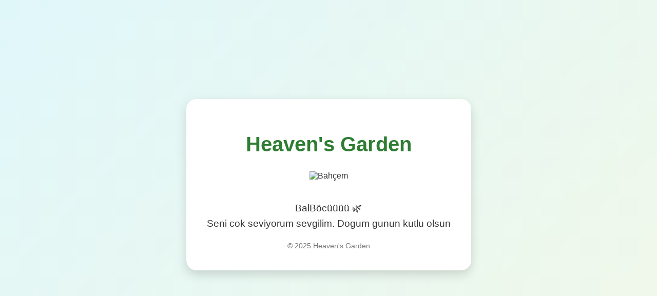

--- FILE ---
content_type: text/html; charset=utf-8
request_url: https://heavens-garden.com/
body_size: 697
content:
<!DOCTYPE html>
<html lang="tr">
<head>
  <meta charset="UTF-8">
  <title>Heaven's Garden</title>
  <style>
    body {
      margin: 0;
      font-family: Arial, sans-serif;
      background: linear-gradient(135deg, #e0f7fa, #f1f8e9);
      display: flex;
      justify-content: center;
      align-items: center;
      min-height: 100vh;
      text-align: center;
      color: #333;
    }
    .card {
      background: #fff;
      padding: 40px;
      border-radius: 20px;
      box-shadow: 0 8px 20px rgba(0,0,0,0.15);
      max-width: 600px;
    }
    .card img {
      max-width: 100%;
      border-radius: 12px;
      margin: 20px 0;
    }
    h1 {
      font-size: 2.5em;
      margin-bottom: 10px;
      color: #2e7d32;
    }
    p {
      font-size: 1.2em;
      line-height: 1.6;
    }
    footer {
      margin-top: 20px;
      font-size: 0.9em;
      color: #777;
    }
  </style>
</head>
<body>
  <div class="card">
    <h1>Heaven's Garden</h1>
    <img src="images/kucukirem.jpg" alt="Bahçem">
    <p>BalBöcüüüü 🌿<br> Seni cok seviyorum sevgilim. Dogum gunun kutlu olsun</p>
    <footer>© 2025 Heaven's Garden</footer>
  </div>
<script defer src="https://static.cloudflareinsights.com/beacon.min.js/vcd15cbe7772f49c399c6a5babf22c1241717689176015" integrity="sha512-ZpsOmlRQV6y907TI0dKBHq9Md29nnaEIPlkf84rnaERnq6zvWvPUqr2ft8M1aS28oN72PdrCzSjY4U6VaAw1EQ==" data-cf-beacon='{"version":"2024.11.0","token":"86f8362ca2bf44be8eba0094d3a77569","r":1,"server_timing":{"name":{"cfCacheStatus":true,"cfEdge":true,"cfExtPri":true,"cfL4":true,"cfOrigin":true,"cfSpeedBrain":true},"location_startswith":null}}' crossorigin="anonymous"></script>
</body>
</html>